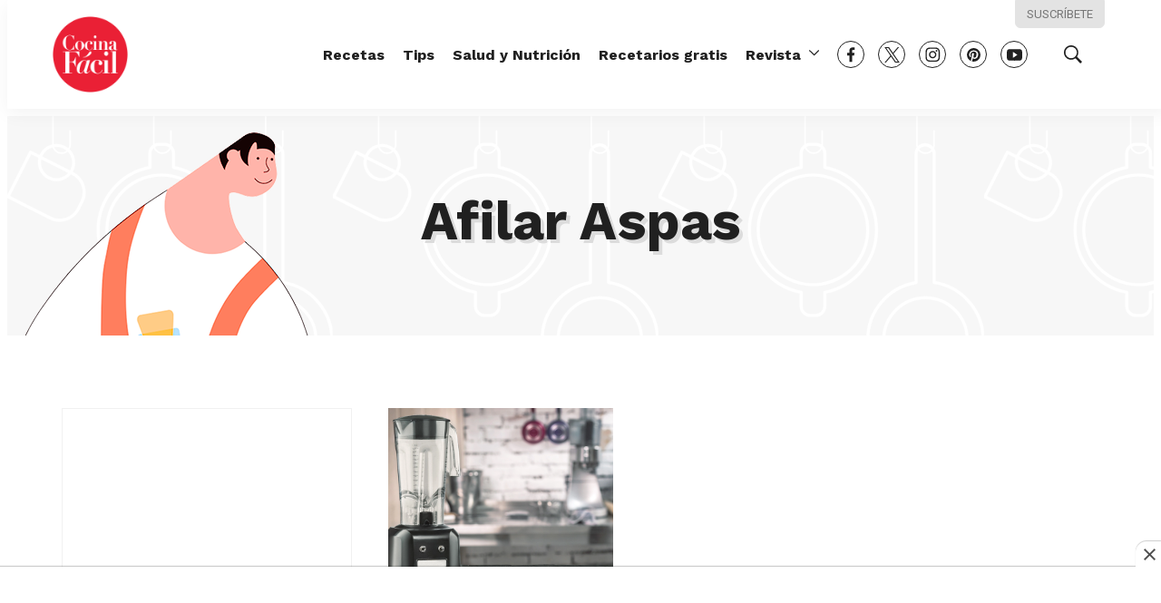

--- FILE ---
content_type: text/html; charset=utf-8
request_url: https://www.google.com/recaptcha/api2/aframe
body_size: 269
content:
<!DOCTYPE HTML><html><head><meta http-equiv="content-type" content="text/html; charset=UTF-8"></head><body><script nonce="IHCBL-Z57h8GUV1e_keelQ">/** Anti-fraud and anti-abuse applications only. See google.com/recaptcha */ try{var clients={'sodar':'https://pagead2.googlesyndication.com/pagead/sodar?'};window.addEventListener("message",function(a){try{if(a.source===window.parent){var b=JSON.parse(a.data);var c=clients[b['id']];if(c){var d=document.createElement('img');d.src=c+b['params']+'&rc='+(localStorage.getItem("rc::a")?sessionStorage.getItem("rc::b"):"");window.document.body.appendChild(d);sessionStorage.setItem("rc::e",parseInt(sessionStorage.getItem("rc::e")||0)+1);localStorage.setItem("rc::h",'1769540385942');}}}catch(b){}});window.parent.postMessage("_grecaptcha_ready", "*");}catch(b){}</script></body></html>

--- FILE ---
content_type: application/javascript; charset=utf-8
request_url: https://fundingchoicesmessages.google.com/f/AGSKWxW538kmFYrApa1fqn_NNtvpXus9yOEpqRPV9RUNbCEOp7nDiQSzoeH59huH0relRN7SvCr0blmrFaJ1KR-tBCFNPWb8AWZPRr06pfJdepCmUa8yjB7xv-2stkhARd3E_sZsvNPo9G5EuVCQmcDbJO-MDwYFgcr3gdIHmNHQyWODFcLOl7C9qjnY_dfG/__js4ad2./advertlayer..sponsorads./ban_ad._adsrv?
body_size: -1285
content:
window['b09012e4-5900-4cd0-a76d-142ba5cd3e49'] = true;

--- FILE ---
content_type: text/plain; charset=UTF-8
request_url: https://at.teads.tv/fpc?analytics_tag_id=PUB_25867&tfpvi=&gdpr_status=22&gdpr_reason=220&gdpr_consent=&ccpa_consent=&shared_ids=&sv=d656f4a&
body_size: 56
content:
MzJhZTNhZWItNjZhNC00MTYxLThhMWItY2U1M2I1ZGZjMjE1IzUtMw==